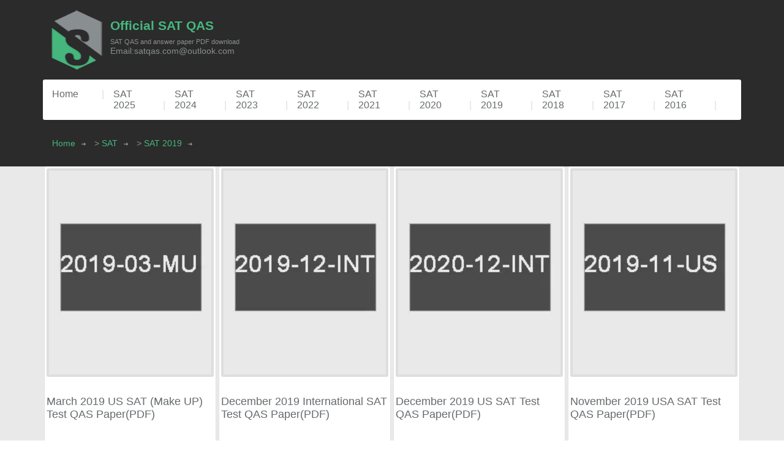

--- FILE ---
content_type: text/html
request_url: http://www.satqas.com/sat/2019/
body_size: 4016
content:
<!DOCTYPE html>
<html lang="en">
	<head>
		<meta charset="UTF-8">
		<meta http-equiv="X-UA-Compatible" content="IE=edge">
		<meta name="viewport" content="width=device-width, initial-scale=1.0,maximum-scale=1">
		
		<title>Dec/Nov/Oct/Aug/Jun/May/Apr/Mar 2020 (US)North America and International SAT QAS Paper</title>
                <meta name="keywords" content="Dec 2019 SAT QAS,Nov 2019 SAT QAS,Oct 2019 SAT QAS,Aug 2020 SAT QAS,Jun 2019 SAT QAS,May 2019 SAT QAS,Apr 2019 SAT QAS,Mar 2020 SAT QAS" />
                <meta name="description" content="Our website has the Official 2019 SAT Question and Answer papers,include March 2019 USA,Make Up and International SAT Test QAS, SAT April 2019 USA,SAT May 2019 USA and International,SAT June 2019 USA,SAT Aug 2019 USA, SAT Oct 2019 International and USA, SAT November 2019 USA,SAT December 2019 International and USA.The highest quality PDF.Help You Score 1550+." />



		<!-- Loading main css file -->
		<link rel="stylesheet" href="/skin/satqas/style.css">
		
                <base target="_blank">
	</head>


	<body>
		
		<div id="site-content">
		<div id="site-content">
			<div class="site-header">
				<div class="container">
					<a href="https://www.satqas.com" id="branding">
						<img src="https://www.satqas.com//images/logo-100.png" alt="SAT QAS and Answer PDF" class="logo" style="width: 100%; height: 100px;">
					</a>
						<div class="logo-text">
							<a href="https://www.satqas.com"><h1 class="site-title">Official SAT QAS</h1></a>
							<small class="site-description">SAT QAS and answer paper PDF download</small>
                                                        <div class="login-button">Email:satqas.com@outlook.com</div>
						</div> <!-- #branding -->

					<!--<div class="right-section pull-right">
                                                <a href="" class="cart"><i class="icon-cart"></i> my cart</a>
						<a class="login-button">Email:satqas.com@outlook.com</a>
					</div>--> <!-- .right-section -->

					<div class="main-navigation">
						<ul class="menu">

							<li class="menu-item"><a href="https://www.satqas.com" title="SAT QAS and Answer PDF">Home</a></li>
						<li class="menu-item"><a href="https://www.satqas.com/sat/2025/">SAT 2025</a></li>
						<li class="menu-item"><a href="https://www.satqas.com/sat/2024/">SAT 2024</a></li>
						<li class="menu-item"><a href="https://www.satqas.com/sat/2023/">SAT 2023</a></li>
						<li class="menu-item"><a href="https://www.satqas.com/sat/2022/">SAT 2022</a></li>
						<li class="menu-item"><a href="https://www.satqas.com/sat/2021/">SAT 2021</a></li>
						<li class="menu-item"><a href="https://www.satqas.com/sat/2020/">SAT 2020</a></li>
							<li class="menu-item"><a href="https://www.satqas.com/sat/2019/">SAT 2019</a></li>
							<li class="menu-item"><a href="https://www.satqas.com/sat/2018/">SAT 2018</a></li>
							<li class="menu-item"><a href="https://www.satqas.com/sat/2017/">SAT 2017</a></li>
							<li class="menu-item"><a href="https://www.satqas.com/sat/2016/">SAT 2016</a></li>
						</ul> <!-- .menu -->



						<div class="mobile-navigation"></div> <!-- .mobile-navigation -->
					</div> <!-- .main-navigation -->

                                      <!--面包屑-->
<div class="breadcrumbs">
      <div class="container">
<a href="https://www.satqas.com/">Home</a>&nbsp;>&nbsp;<a href="https://www.satqas.com/sat/">SAT</a>&nbsp;>&nbsp;<a href="https://www.satqas.com/sat/2019/">SAT 2019</a>
      </div>
     </div>


				</div> <!-- .container -->
			</div> <!-- .site-header -->


			<main class="main-content">
				<div class="container">
					<div class="page">
			
						
						<div class="product-list">

								
                                                                								<div class="product" >
									<div class="inner-product">
										<div class="figure-image">
											<a href="https://www.satqas.com/sat/2019/51.html"><img src="/d/file/p/2022/05-19/44a2b790169c5f4d48a29a9344cc60bd.webp" alt="March 2019 US SAT (Make UP) Test QAS Paper(PDF)"></a>
										</div>
										<h3 class="product-title"><a href="https://www.satqas.com/sat/2019/51.html">March 2019 US SAT (Make UP) Test QAS Paper(PDF)</a></h3>
                                                                                <p>$5.0</p>
										<a href="https://www.satqas.com/paypal.html" class="button">Pay Now</a>
										<a href="https://www.satqas.com/sat/2019/51.html" class="button muted">Read Details</a>
									</div>
								</div> <!-- .product -->



                                                                 
                                                                								<div class="product" >
									<div class="inner-product">
										<div class="figure-image">
											<a href="https://www.satqas.com/sat/2019/50.html"><img src="/d/file/p/2022/05-19/f4489db5e8ee805568c2d6173e325d93.webp" alt="December 2019 International SAT Test QAS Paper(PDF)"></a>
										</div>
										<h3 class="product-title"><a href="https://www.satqas.com/sat/2019/50.html">December 2019 International SAT Test QAS Paper(PDF)</a></h3>
                                                                                <p>$5.0</p>
										<a href="https://www.satqas.com/paypal.html" class="button">Pay Now</a>
										<a href="https://www.satqas.com/sat/2019/50.html" class="button muted">Read Details</a>
									</div>
								</div> <!-- .product -->



                                                                 
                                                                								<div class="product" >
									<div class="inner-product">
										<div class="figure-image">
											<a href="https://www.satqas.com/sat/2019/49.html"><img src="/d/file/p/2022/05-19/b523745ebadf46c6cfdc115e12d20611.webp" alt="December 2019 US SAT Test QAS Paper(PDF)"></a>
										</div>
										<h3 class="product-title"><a href="https://www.satqas.com/sat/2019/49.html">December 2019 US SAT Test QAS Paper(PDF)</a></h3>
                                                                                <p>$5.0</p>
										<a href="https://www.satqas.com/paypal.html" class="button">Pay Now</a>
										<a href="https://www.satqas.com/sat/2019/49.html" class="button muted">Read Details</a>
									</div>
								</div> <!-- .product -->



                                                                 
                                                                								<div class="product" >
									<div class="inner-product">
										<div class="figure-image">
											<a href="https://www.satqas.com/sat/2019/48.html"><img src="/d/file/p/2022/05-19/d4ada2f775d2cd574f8138c1282eb5df.webp" alt="November 2019 USA SAT Test QAS Paper(PDF)"></a>
										</div>
										<h3 class="product-title"><a href="https://www.satqas.com/sat/2019/48.html">November 2019 USA SAT Test QAS Paper(PDF)</a></h3>
                                                                                <p>$5.0</p>
										<a href="https://www.satqas.com/paypal.html" class="button">Pay Now</a>
										<a href="https://www.satqas.com/sat/2019/48.html" class="button muted">Read Details</a>
									</div>
								</div> <!-- .product -->



                                                                 
                                                                								<div class="product" >
									<div class="inner-product">
										<div class="figure-image">
											<a href="https://www.satqas.com/sat/2019/47.html"><img src="/d/file/p/2022/05-19/b86447fcddfc50b94ea6a6ceceadebe7.webp" alt="October 2019 North  America SAT Test QAS Paper(PDF)"></a>
										</div>
										<h3 class="product-title"><a href="https://www.satqas.com/sat/2019/47.html">October 2019 North  America SAT Test QAS Paper(PDF)</a></h3>
                                                                                <p>$5.0</p>
										<a href="https://www.satqas.com/paypal.html" class="button">Pay Now</a>
										<a href="https://www.satqas.com/sat/2019/47.html" class="button muted">Read Details</a>
									</div>
								</div> <!-- .product -->



                                                                 
                                                                								<div class="product" >
									<div class="inner-product">
										<div class="figure-image">
											<a href="https://www.satqas.com/sat/2019/46.html"><img src="/d/file/p/2022/05-19/810a049e178a9f103a88ae403d469279.webp" alt="October 2019 International SAT Test QAS and Answer pdf"></a>
										</div>
										<h3 class="product-title"><a href="https://www.satqas.com/sat/2019/46.html">October 2019 International SAT Test QAS and Answer pdf</a></h3>
                                                                                <p>$5.0</p>
										<a href="https://www.satqas.com/paypal.html" class="button">Pay Now</a>
										<a href="https://www.satqas.com/sat/2019/46.html" class="button muted">Read Details</a>
									</div>
								</div> <!-- .product -->



                                                                 
                                                                								<div class="product" >
									<div class="inner-product">
										<div class="figure-image">
											<a href="https://www.satqas.com/sat/2019/45.html"><img src="/d/file/p/2022/05-19/ed17c411cd20972799c3e78bede45855.webp" alt="August 2019 North America  SAT Test QAS Paper(PDF)"></a>
										</div>
										<h3 class="product-title"><a href="https://www.satqas.com/sat/2019/45.html">August 2019 North America  SAT Test QAS Paper(PDF)</a></h3>
                                                                                <p>$5.0</p>
										<a href="https://www.satqas.com/paypal.html" class="button">Pay Now</a>
										<a href="https://www.satqas.com/sat/2019/45.html" class="button muted">Read Details</a>
									</div>
								</div> <!-- .product -->



                                                                 
                                                                								<div class="product" >
									<div class="inner-product">
										<div class="figure-image">
											<a href="https://www.satqas.com/sat/2019/43.html"><img src="/d/file/p/2022/05-19/61278391989f41643e7b325bd747ea5c.webp" alt="June 2019 North America  SAT Test QAS Paper(PDF)"></a>
										</div>
										<h3 class="product-title"><a href="https://www.satqas.com/sat/2019/43.html">June 2019 North America  SAT Test QAS Paper(PDF)</a></h3>
                                                                                <p>$5.0</p>
										<a href="https://www.satqas.com/paypal.html" class="button">Pay Now</a>
										<a href="https://www.satqas.com/sat/2019/43.html" class="button muted">Read Details</a>
									</div>
								</div> <!-- .product -->



                                                                 
                                                                								<div class="product" >
									<div class="inner-product">
										<div class="figure-image">
											<a href="https://www.satqas.com/sat/2019/42.html"><img src="/d/file/p/2022/05-19/8b1f808aacab76d06c8ac0a3eccc8ac3.webp" alt="May 2019 Asia SAT Test Question and Answer Paper(PDF)"></a>
										</div>
										<h3 class="product-title"><a href="https://www.satqas.com/sat/2019/42.html">May 2019 Asia SAT Test Question and Answer Paper(PDF)</a></h3>
                                                                                <p>$5.0</p>
										<a href="https://www.satqas.com/paypal.html" class="button">Pay Now</a>
										<a href="https://www.satqas.com/sat/2019/42.html" class="button muted">Read Details</a>
									</div>
								</div> <!-- .product -->



                                                                 
                                                                								<div class="product" >
									<div class="inner-product">
										<div class="figure-image">
											<a href="https://www.satqas.com/sat/2019/41.html"><img src="/d/file/p/2022/05-19/4076543cf9cd714b772e53438a9d8fc2.webp" alt="May 2019 US SAT Test Question and Answer Service Paper(PDF)"></a>
										</div>
										<h3 class="product-title"><a href="https://www.satqas.com/sat/2019/41.html">May 2019 US SAT Test Question and Answer Service Paper(PDF)</a></h3>
                                                                                <p>$5.0</p>
										<a href="https://www.satqas.com/paypal.html" class="button">Pay Now</a>
										<a href="https://www.satqas.com/sat/2019/41.html" class="button muted">Read Details</a>
									</div>
								</div> <!-- .product -->



                                                                 
                                                                								<div class="product" >
									<div class="inner-product">
										<div class="figure-image">
											<a href="https://www.satqas.com/sat/2019/40.html"><img src="/d/file/p/2022/05-19/fa1a5ad8c388f1f116210b0aef28caf5.webp" alt="April 2019 School Day SAT Test and Answer Paper(PDF)"></a>
										</div>
										<h3 class="product-title"><a href="https://www.satqas.com/sat/2019/40.html">April 2019 School Day SAT Test and Answer Paper(PDF)</a></h3>
                                                                                <p>$5.0</p>
										<a href="https://www.satqas.com/paypal.html" class="button">Pay Now</a>
										<a href="https://www.satqas.com/sat/2019/40.html" class="button muted">Read Details</a>
									</div>
								</div> <!-- .product -->



                                                                 
                                                                								<div class="product" >
									<div class="inner-product">
										<div class="figure-image">
											<a href="https://www.satqas.com/sat/2019/2.html"><img src="/d/file/p/2022/05-19/f0f98bcd0b1c8fbac60df6342b058a28.webp" alt="March 2019 International SAT QAS paper (PDF)"></a>
										</div>
										<h3 class="product-title"><a href="https://www.satqas.com/sat/2019/2.html">March 2019 International SAT QAS paper (PDF)</a></h3>
                                                                                <p>$5.0</p>
										<a href="https://www.satqas.com/paypal.html" class="button">Pay Now</a>
										<a href="https://www.satqas.com/sat/2019/2.html" class="button muted">Read Details</a>
									</div>
								</div> <!-- .product -->



                                                                 
                                                                								<div class="product" >
									<div class="inner-product">
										<div class="figure-image">
											<a href="https://www.satqas.com/sat/2019/1.html"><img src="/d/file/p/2022/05-19/eb917ebc7b27a6ad4ada4dd42a25d728.webp" alt="SAT March 2019 US Question and Answer paper (PDF)"></a>
										</div>
										<h3 class="product-title"><a href="https://www.satqas.com/sat/2019/1.html">SAT March 2019 US Question and Answer paper (PDF)</a></h3>
                                                                                <p>$5.0</p>
										<a href="https://www.satqas.com/paypal.html" class="button">Pay Now</a>
										<a href="https://www.satqas.com/sat/2019/1.html" class="button muted">Read Details</a>
									</div>
								</div> <!-- .product -->



                                                                 
								
						</div> <!-- .product-list -->


					</div>
				</div> <!-- .container -->
			</main> <!-- .main-content -->

			<div class="site-footer">
				<div class="container">
					<div class="row">



						<div class="col-md-2">
							<div class="widget">
								<h3 class="widget-title">2025 SAT QAS</h3>
								<ul class="no-bullet">
<li><a href="https://www.satqas.com/sat/2025/179.html" target="_blank">December 2025 US digital sat test QAS and Answer (A) pdf</a></li>
<li><a href="https://www.satqas.com/sat/2025/178.html" target="_blank">December 2025 International digital sat test QAS and Answer (B) pdf</a></li>
<li><a href="https://www.satqas.com/sat/2025/177.html" target="_blank">December 2025 International digital sat test QAS and Answer (A) pdf</a></li>
<li><a href="https://www.satqas.com/sat/2025/176.html" target="_blank">November 2025 International digital sat test QAS and Answer (B) pdf</a></li>
<li><a href="https://www.satqas.com/sat/2025/175.html" target="_blank">November 2025 International digital sat test QAS and Answer (A) pdf</a></li>
<li><a href="https://www.satqas.com/sat/2025/174.html" target="_blank">October 2025 US digital sat test QAS and Answer (A) pdf</a></li>
<li><a href="https://www.satqas.com/sat/2025/173.html" target="_blank">October 2025 International digital sat test QAS and Answer (E) pdf</a></li>
<li><a href="https://www.satqas.com/sat/2025/172.html" target="_blank">September 2025 International digital sat test QAS and Answer (D) pdf</a></li>
<li><a href="https://www.satqas.com/sat/2025/171.html" target="_blank">September 2025 US digital sat test QAS and Answer (A) pdf</a></li>
<li><a href="https://www.satqas.com/sat/2025/170.html" target="_blank">September 2025 US digital sat test QAS and Answer (D) pdf</a></li>
<li><a href="https://www.satqas.com/sat/2025/169.html" target="_blank">June 2025 US digital sat test QAS and Answer pdf</a></li>
<li><a href="https://www.satqas.com/sat/2025/168.html" target="_blank">August 2025 US digital sat test QAS and Answer pdf (A)</a></li>
								</ul>
							</div> <!-- .widget -->
						</div> <!-- column -->





						<div class="col-md-2">
							<div class="widget">
								<h3 class="widget-title">2024 SAT QAS</h3>
								<ul class="no-bullet">
<li><a href="https://www.satqas.com/sat/2024/157.html" target="_blank">December 2024 US digital sat test QAS and Answer pdf (B)</a></li>
<li><a href="https://www.satqas.com/sat/2024/156.html" target="_blank">December 2024 US digital sat test QAS and Answer pdf (A)</a></li>
<li><a href="https://www.satqas.com/sat/2024/155.html" target="_blank">December 2024 International digital sat test QAS and Answer pdf (B)</a></li>
<li><a href="https://www.satqas.com/sat/2024/154.html" target="_blank">December 2024 International digital sat test QAS and Answer pdf (A)</a></li>
<li><a href="https://www.satqas.com/sat/2024/153.html" target="_blank">November 2024 International digital sat test QAS and Answer pdf (B)</a></li>
<li><a href="https://www.satqas.com/sat/2024/152.html" target="_blank">November 2024 International digital sat test QAS and Answer pdf (A)</a></li>
<li><a href="https://www.satqas.com/sat/2024/151.html" target="_blank">November 2024 US digital sat test QAS and Answer pdf (A)</a></li>
<li><a href="https://www.satqas.com/sat/2024/150.html" target="_blank">October 2024 US digital sat test QAS paper and Answer pdf (C)</a></li>
<li><a href="https://www.satqas.com/sat/2024/149.html" target="_blank">October 2024 US digital sat test QAS and Answer pdf (B)</a></li>
<li><a href="https://www.satqas.com/sat/2024/148.html" target="_blank">October 2024 US digital sat test QAS and Answer pdf (A)</a></li>
<li><a href="https://www.satqas.com/sat/2024/147.html" target="_blank">October 2024 International digital sat answer pdf (B)</a></li>
								</ul>
							</div> <!-- .widget -->
						</div> <!-- column -->


                                                <div class="col-md-2">
							<div class="widget">
								<h3 class="widget-title">2023 SAT QAS</h3>
								<ul class="no-bullet">
<li><a href="https://www.satqas.com/sat/2023/131.html" target="_blank">December 2023 Digital SAT test QAS and Answer pdf (C)</a></li>
<li><a href="https://www.satqas.com/sat/2023/130.html" target="_blank">December 2023 Digital SAT test QAS and Answer pdf (B)</a></li>
<li><a href="https://www.satqas.com/sat/2023/128.html" target="_blank">December 2023 Digital SAT test QAS and Answer pdf (A)</a></li>
<li><a href="https://www.satqas.com/sat/2023/127.html" target="_blank">June 2023 Digital SAT test QAS and Answer pdf (hard module)</a></li>
<li><a href="https://www.satqas.com/sat/2023/126.html" target="_blank">Official October 2023 Digital SAT test QAS and Answer pdf </a></li>
<li><a href="https://www.satqas.com/sat/2023/125.html" target="_blank">Official November 2023 Digital SAT test QAS and Answer pdf </a></li>
<li><a href="https://www.satqas.com/sat/2023/124.html" target="_blank">Official November 4, 2023 US SAT Test QAS and Answer Key Paper PDF</a></li>
<li><a href="https://www.satqas.com/sat/2023/123.html" target="_blank">October 7, 2023 US SAT Test QAS and Answer Key Paper PDF</a></li>
<li><a href="https://www.satqas.com/sat/2023/122.html" target="_blank">August,26 2023 US SAT Test QAS and Answer Key Paper PDF</a></li>
<li><a href="https://www.satqas.com/sat/2023/119.html" target="_blank">Official June,3 2023 Digital SAT test QAS and Answer（easy module）</a></li>
<li><a href="https://www.satqas.com/sat/2023/117.html" target="_blank">May,6 2023 US SAT Test QAS and Answer Key Paper PDF</a></li>
<li><a href="https://www.satqas.com/sat/2023/116.html" target="_blank">March 2023 US SAT Test QAS and Answer Key Paper PDF</a></li>
<li><a href="https://www.satqas.com/sat/2023/118.html" target="_blank">June,3 2023 US SAT Test QAS and Answer Key Paper PDF</a></li>
								</ul>
							</div> <!-- .widget -->
						</div> <!-- column -->








<div class="col-md-2">
							<div class="widget">
								<h3 class="widget-title">2022 SAT QAS</h3>
								<ul class="no-bullet">
<li><a href="https://www.satqas.com/sat/2022/113.html" target="_blank">December,3 2022 International SAT Test QAS and Answer PDF</a></li>
<li><a href="https://www.satqas.com/sat/2022/112.html" target="_blank">October 2022 US SAT Test QAS and Answer Key PDF</a></li>
<li><a href="https://www.satqas.com/sat/2022/111.html" target="_blank">October,1 2022 International SAT Test QAS and Answer PDF</a></li>
<li><a href="https://www.satqas.com/sat/2022/110.html" target="_blank">August,27 2022 International SAT Test QAS and Answer PDF</a></li>
<li><a href="https://www.satqas.com/sat/2022/109.html" target="_blank">May 2022 US SAT Test QAS and Answer Key paper PDF</a></li>
<li><a href="https://www.satqas.com/sat/2022/106.html" target="_blank">SAT April 13 2022 SchoolDay Test QAS and Answer PDF</a></li>
<li><a href="https://www.satqas.com/blong/108.html" target="_blank">May 2022 International SAT Test QAS and Answer PDF</a></li>
<li><a href="https://www.satqas.com/sat/2022/102.html" target="_blank">March,12 2022 US SAT Test Question and Answer Key PDF</a></li>
<li><a href="https://www.satqas.com/sat/2022/101.html" target="_blank">SAT March,12 2022 International SAT Test and Answer Key PDF</a></li>
								</ul>
							</div> <!-- .widget -->
						</div> <!-- column -->

						<div class="col-md-2">
							<div class="widget">
								<h3 class="widget-title">2021 SAT QAS</h3>
								<ul class="no-bullet">
<li><a href="https://www.satqas.com/blong/99.html" target="_blank">SAT December 2021 US QAS and Answer key pdf</a></li>
<li><a href="https://www.satqas.com/blong/94.html" target="_blank">December 2021 International SAT QAS and Answer key pdf</a></li>
<li><a href="https://www.satqas.com/sat/2021/91.html" target="_blank">August,28 2021 US SAT test QAS and Answer pdf</a></li>
<li><a href="https://www.satqas.com/sat/2021/86.html" target="_blank">October 2,2021 SAT US test QAS and Answer pdf</a></li>
<li><a href="https://www.satqas.com/sat/2021/79.html" target="_blank">October 2021 International SAT QAS and Answer pdf</a></li>
<li><a href="https://www.satqas.com/sat/2016/70.html" target="_blank">SAT August,28 2021 International QAS PDF</a></li>
<li><a href="https://www.satqas.com/sat/2021/69.html" target="_blank">SAT May,8 2021 USA Test QAS and Answer (PDF)</a></li>
<li><a href="https://www.satqas.com/sat/2021/68.html" target="_blank">SAT May 2021 International Test QAS and Answer PDF </a></li>
<li><a href="https://www.satqas.com/sat/2021/67.html" target="_blank">SAT April 13 2021 School Day Test Question and Answer PDF</a></li>
<li><a href="https://www.satqas.com/sat/2021/66.html" target="_blank">SAT March,13 2021 USA Test QAS and Answer PDF</a></li>

								</ul>
							</div> <!-- .widget -->
						</div> <!-- column -->



						<div class="col-md-2">
							<div class="widget">
								<h3 class="widget-title">2020 SAT QAS</h3>
								<ul class="no-bullet">
<li><a href="https://www.satqas.com/sat/2020/62.html" target="_blank">SAT December 5,2020 US Test QAS and Answer Paper PDF</a></li>
<li><a href="https://www.satqas.com/sat/2020/61.html" target="_blank">SAT December 2020 International Test QAS and Answer Paper PDF</a></li>
<li><a href="https://www.satqas.com/sat/2020/60.html" target="_blank">August 2020 US SAT Test QAS and Answer Paper PDF</a></li>
<li><a href="https://www.satqas.com/sat/2020/59.html" target="_blank">November 2020 US SAT Test QAS and Answer Paper PDF</a></li>
<li><a href="https://www.satqas.com/sat/2020/58.html" target="_blank">October 2020 School Day SAT Test QAS and Answer Paper PDF</a></li>
<li><a href="https://www.satqas.com/sat/2020/57.html" target="_blank">October 2020 North America SAT Test QAS and Answer Paper(PDF)</a></li>
<li><a href="https://www.satqas.com/sat/2020/56.html" target="_blank">October 2020 International SAT Test QAS and Answer Paper(PDF)</a></li>
<li><a href="https://www.satqas.com/sat/2020/55.html" target="_blank">September 2020 US SAT Test Questions and Answer Service Paper(PDF)</a></li>
<li><a href="https://www.satqas.com/sat/2020/54.html" target="_blank">September 2020 International SAT QAS and Answer Paper(PDF)​​​​​​​</a></li>
<li><a href="https://www.satqas.com/sat/2020/53.html" target="_blank">August 2020 International SAT Test QAS and Answer Paper(PDF)​​​​​​​</a></li>

								</ul>
							</div> <!-- .widget -->
						</div> <!-- column -->







					</div><!-- .row -->

					<div class="colophon">
						<div class="copy">Copyright satqas 2020.All rights reserved.</div>

					</div> <!-- .colophon -->
				</div> <!-- .container -->
			</div> <!-- .site-footer -->

		</div>






<!-- Global site tag (gtag.js) - Google Analytics -->
<script defer src="https://www.googletagmanager.com/gtag/js?id=G-S755JQQ4R2"></script>
<script>
  window.dataLayer = window.dataLayer || [];
  function gtag(){dataLayer.push(arguments);}
  gtag('js', new Date());

  gtag('config', 'G-S755JQQ4R2');
</script>


<!--53kf-->
<script>(function() {var _53code = document.createElement("script");_53code.src = "https://tb.53kf.com/code/code/5e7740ff4442174744e6074f364b66614/1";var s = document.getElementsByTagName("script")[0]; s.parentNode.insertBefore(_53code, s);})();</script>


		
	</body>

</html>

--- FILE ---
content_type: text/css
request_url: http://www.satqas.com/skin/satqas/style.css
body_size: 9084
content:

article,
aside,
details,
figcaption,
figure,
footer,
header,
hgroup,
nav,
section,
summary {
  display: block;
}

/*audio,
canvas,
video {
  display: inline-block;
}

audio:not([controls]) {
  display: none;
  height: 0;
}
*/
[hidden], template {
  display: none;
}

html {
  background: #fff;
  color: #000;
  -webkit-text-size-adjust: 100%;
  -ms-text-size-adjust: 100%;
}

html,
button,
input,
select,
textarea {
  font-family: sans-serif;
}

body {
  margin: 0;
}

a {
  background: transparent;
}
a:focus {
  outline: thin dotted;
}
a:hover, a:active {
  outline: 0;
}

h1 {
  font-size: 1.5em;
  margin: 0.67em 0;
}

h2 {
  font-size: 1.5em;
  margin: 0.83em 0;
}

h3 {
  font-size: 1.17em;
  margin: 1em 0;
}

h4 {
  font-size: 1em;
  margin: 1.33em 0;
}

h5 {
  font-size: 0.83em;
  margin: 1.67em 0;
}

h6 {
  font-size: 0.75em;
  margin: 2.33em 0;
}

abbr[title] {
  border-bottom: 1px dotted;
}

b,
strong {
  font-weight: bold;
}

dfn {
  font-style: italic;
}

mark {
  background: #ff0;
  color: #000;
}

code,
kbd,
pre,
samp {
  font-family: monospace, serif;
  font-size: 1em;
}

pre {
  white-space: pre;
  white-space: pre-wrap;
  word-wrap: break-word;
}

q {
  quotes: "\201C" "\201D" "\2018" "\2019";
}

q:before,
q:after {
  content: '';
  content: none;
}

small {
  font-size: 80%;
}

sub,
sup {
  font-size: 75%;
  line-height: 0;
  position: relative;
  vertical-align: baseline;
}

sup {
  top: -0.5em;
}

sub {
  bottom: -0.25em;
}

img {
  border: 0;
}

svg:not(:root) {
  overflow: hidden;
}

figure {
  margin: 0;
}

fieldset {
  border: 1px solid #c0c0c0;
  margin: 0 2px;
  padding: 0.35em 0.625em 0.75em;
}

legend {
  border: 0;
  padding: 0;
  white-space: normal;
}

button,
input,
select,
textarea {
  font-family: inherit;
  font-size: 100%;
  margin: 0;
  vertical-align: baseline;
}

button,
input {
  line-height: normal;
}

button,
select {
  text-transform: none;
}

button,
html input[type="button"],
input[type="reset"],
input[type="submit"] {
  -webkit-appearance: button;
  cursor: pointer;
}

button[disabled],
input[disabled] {
  cursor: default;
}

/*
input[type="checkbox"],
input[type="radio"] {
  -moz-box-sizing: border-box;
       box-sizing: border-box;
  padding: 0;
}

input[type="search"] {
  -webkit-appearance: textfield;
  -moz-box-sizing: content-box;
  box-sizing: content-box;
}

input[type="search"]::-webkit-search-cancel-button,
input[type="search"]::-webkit-search-decoration {
  -webkit-appearance: none;
}
*/

button::-moz-focus-inner, input::-moz-focus-inner {
  border: 0;
  padding: 0;
}

textarea {
  overflow: auto;
  vertical-align: top;
}

table {
  border-collapse: collapse;
  border-spacing: 0;
}

*, *:before, *:after {
  -moz-box-sizing: border-box;
       box-sizing: border-box;
}

/*
 * Global Styles
 */
body {
  background-color: #e9e9e9;
  color: #898e90;
  font-family: "Roboto", "Open Sans", sans-serif;
  font-size: 14px;
  font-weight: 300;
  line-height: normal;
}

h1, h2, h3, h4, h5, h6 {
  font-weight: 700;
  margin: 15px 0 5px;
}

hr {
  border: none;
  border-bottom: 1px solid #777;
}

ul, ol {
  margin: 0;
  padding-left: 0;
}

a {
  text-decoration: none;
  color: #45b77d;
}

address {
  font-style: normal;
}

p {
  margin-top: 0;
}

/*
form input, form textarea, form select {
  outline: none;
  border: 1px solid #424242;
  background-color: transparent;
  padding: 10px;
  border-radius: 3px;
}
form select {
  -webkit-appearance: none;
  -moz-appearance: none;
  appearance: none;
}
form textarea {
  resize: vertical;
}
*/


/*
 * Reusable Components Style
 */
.button, form input[type="submit"], form button, form input[type="reset"] {
  border: none;
  background: #45b77d;
  color: white;
  display: inline-block;
  padding: 10px;
  border-radius: 3px;
  -webkit-transition: .3s ease;
          transition: .3s ease;
}
.button.muted, form input.muted[type="submit"], form button.muted, form input.muted[type="reset"] {
  background-color: #e5e5e5;
  color: #898e90;
}
.button.muted:hover, form input.muted[type="submit"]:hover, form button.muted:hover, form input.muted[type="reset"]:hover, .button.muted:focus, form input.muted[type="submit"]:focus, form button.muted:focus, form input.muted[type="reset"]:focus {
  background-color: #cccccc;
}
.button:hover, form input[type="submit"]:hover, form button:hover, form input[type="reset"]:hover, .button:focus, form input[type="submit"]:focus, form button:focus, form input[type="reset"]:focus {
  background-color: #69c697;
}

.no-bullet {
  list-style-type: none;
}
.no-bullet li {
  margin-bottom: 5px;
}


/*
.social-links a {
  display: inline-block;
}
.social-links strong {
  margin-right: 20px;
}
.social-links.square a {
  width: 32px;
  height: 32px;
  border-radius: 3px;
  background: #a5a5a5;
  color: #2b2b2b;
  text-align: center;
  font-size: 18px;
  font-size: 1.2857142857em;
  line-height: 1.8;
}
.social-links.square .facebook, .social-links.square .twitter, .social-links.square .google-plus, .social-links.square .pinterest {
  color: white;
}
.social-links.square .facebook {
  background-color: #305891;
}
.social-links.square .twitter {
  background-color: #2ca8d2;
}
.social-links.square .google-plus {
  background-color: #d95232;
}
.social-links.square .pinterest {
  background-color: #cb2028;
}
*/


.overlay {
  position: fixed;
  top: 0;
  left: 0;
  width: 100%;
  height: 100%;
  background: rgba(0, 0, 0, 0.5);
  z-index: 99999;
  display: none;
}

.popup {
  position: absolute;
  top: 0;
  visibility: hidden;
  opacity: 0;
  z-index: -1;
  width: 60%;
  background: white;
  border-radius: 3px;
  left: 0;
  right: 0;
  margin: 20% auto;
  padding: 30px;
  -webkit-transition: .3s ease;
          transition: .3s ease;
  -webkit-transform: translateY(-100px);
      -ms-transform: translateY(-100px);
          transform: translateY(-100px);
}
@media screen and (max-width: 640px) {
  .popup {
    width: 80%;
  }
}
@media screen and (max-width: 480px) {
  .popup {
    width: 90%;
  }
}


/*
.popup.active {
  visibility: visible;
  opacity: 1;
  z-index: 999999;
  -webkit-transform: translateY(0);
      -ms-transform: translateY(0);
          transform: translateY(0);
}
.popup .close {
  width: 32px;
  height: 32px;
  background-color: #ddd;
  border-radius: 50%;
  position: absolute;
  top: -15px;
  right: -15px;
  color: #898e90;
  font-size: 18px;
  font-size: 1.2857142857em;
  text-align: center;
  line-height: 1.6;
}
.popup .section-title {
  font-size: 30px;
  font-size: 2.1428571429em;
  font-weight: 300;
}
.popup .col-md-6:first-child {
  border-right: 1px solid #e9e9e9;
}
.popup input {
  margin-bottom: 10px;
  border: 2px solid #ddd;
  display: block;
  width: 100%;
}
.popup input[type="submit"] {
  width: auto;
  float: right;
}

*/

.filter-bar, .pagination-bar {
  *zoom: 1;
  background-color: white;
  border-radius: 3px;
  padding: 20px 30px;
  margin: 30px 0;
  box-shadow: 0 1px 1px rgba(0, 0, 0, 0.3);
}
.filter-bar:after, .pagination-bar:after {
  content: " ";
  clear: both;
  display: block;
  overflow: hidden;
  height: 0;
}
.filter-bar .filter, .pagination-bar .filter {
  float: left;
}
.filter-bar .filter select, .pagination-bar .filter select {
  margin: 0 5px;
  padding: 8px 50px 8px 8px;
  display: inline-block;
  border: none;
  -webkit-appearance: none;
  -moz-appearance: none;
  appearance: none;
  background: #e9e9e9 url(images/select.png) right center no-repeat;
}
.filter-bar .pagination, .pagination-bar .pagination {
  float: right;
}
.filter-bar .pagination a, .filter-bar .pagination span, .pagination-bar .pagination a, .pagination-bar .pagination span {
  text-align: center;
  width: 30px;
  height: 30px;
  line-height: 2;
  border-radius: 3px;
  display: inline-block;
  background-color: #e9e9e9;
  color: #898e90;
}
.filter-bar .pagination a.current, .filter-bar .pagination span.current, .pagination-bar .pagination a.current, .pagination-bar .pagination span.current {
  background-color: #45b77d;
  color: white;
}

.feature {
  background: white;
  box-shadow: 0 1px 1px rgba(0, 0, 0, 0.2);
  border-radius: 3px;
  text-align: center;
  padding: 30px;
  margin-bottom: 30px;
}
.feature .feature-icon {
  font-size: 48px;
  font-size: 3.4285714286em;
  color: #45b77d;
  margin-bottom: 20px;
}
.feature .feature-title {
  color: #45b77d;
  font-size: 30px;
  font-size: 2.1428571429em;
  font-weight: 100;
}

/* IMAGE LIGHTBOX SELECTOR */
#imagelightbox {
  cursor: pointer;
  position: fixed;
  z-index: 10000;
  -ms-touch-action: none;
  touch-action: none;
  /* 50 */
  box-shadow: 0 0 3.125em rgba(0, 0, 0, 0.75);
  /* 50 */
}

/* ACTIVITY INDICATION */
#imagelightbox-loading,
#imagelightbox-loading div {
  border-radius: 50%;
}

#imagelightbox-loading {
  width: 2.5em;
  /* 40 */
  height: 2.5em;
  /* 40 */
  background-color: #444;
  background-color: rgba(0, 0, 0, 0.5);
  position: fixed;
  z-index: 10003;
  top: 50%;
  left: 50%;
  padding: 0.625em;
  /* 10 */
  margin: -1.25em 0 0 -1.25em;
  /* 20 */
  /* 40 */
  box-shadow: 0 0 2.5em rgba(0, 0, 0, 0.75);
  /* 40 */
}

#imagelightbox-loading div {
  width: 1.25em;
  /* 20 */
  height: 1.25em;
  /* 20 */
  background-color: #fff;
  -webkit-animation: imagelightbox-loading .5s ease infinite;
  animation: imagelightbox-loading .5s ease infinite;
}

@-webkit-keyframes imagelightbox-loading {
  from {
    opacity: .5;
    -webkit-transform: scale(0.75);
  }
  50% {
    opacity: 1;
    -webkit-transform: scale(1);
  }
  to {
    opacity: .5;
    -webkit-transform: scale(0.75);
  }
}
@keyframes imagelightbox-loading {
  from {
    opacity: .5;
    -webkit-transform: scale(0.75);
            transform: scale(0.75);
  }
  50% {
    opacity: 1;
    -webkit-transform: scale(1);
            transform: scale(1);
  }
  to {
    opacity: .5;
    -webkit-transform: scale(0.75);
            transform: scale(0.75);
  }
}
/* OVERLAY */
#imagelightbox-overlay {
  background-color: #fff;
  background-color: rgba(255, 255, 255, 0.9);
  position: fixed;
  z-index: 9998;
  top: 0;
  right: 0;
  bottom: 0;
  left: 0;
}

/* "CLOSE" BUTTON */
#imagelightbox-close {
  width: 2.5em;
  /* 40 */
  height: 2.5em;
  /* 40 */
  text-align: left;
  border: none;
  background-color: #666;
  border-radius: 50%;
  position: fixed;
  z-index: 10002;
  top: 2.5em;
  /* 40 */
  right: 2.5em;
  /* 40 */
  -webkit-transition: color .3s ease;
  transition: color .3s ease;
}

#imagelightbox-close:hover,
#imagelightbox-close:focus {
  background-color: #111;
}

#imagelightbox-close:before,
#imagelightbox-close:after {
  width: 2px;
  background-color: #fff;
  content: '';
  position: absolute;
  top: 20%;
  bottom: 20%;
  left: 50%;
  margin-left: -1px;
}

#imagelightbox-close:before {
  -webkit-transform: rotate(45deg);
  -ms-transform: rotate(45deg);
  transform: rotate(45deg);
}

#imagelightbox-close:after {
  -webkit-transform: rotate(-45deg);
  -ms-transform: rotate(-45deg);
  transform: rotate(-45deg);
}

/* CAPTION */
#imagelightbox-caption {
  text-align: center;
  color: #fff;
  background-color: #666;
  position: fixed;
  z-index: 10001;
  left: 0;
  right: 0;
  bottom: 0;
  padding: 0.625em;
  /* 10 */
}

/* NAVIGATION */
#imagelightbox-nav {
  background-color: #444;
  background-color: rgba(0, 0, 0, 0.5);
  border-radius: 20px;
  position: fixed;
  z-index: 10001;
  left: 50%;
  bottom: 3.75em;
  /* 60 */
  padding: 0.313em;
  /* 5 */
  -webkit-transform: translateX(-50%);
  -ms-transform: translateX(-50%);
  transform: translateX(-50%);
}

#imagelightbox-nav button {
  width: 1em;
  /* 20 */
  height: 1em;
  /* 20 */
  background-color: transparent;
  border: 1px solid #fff;
  border-radius: 50%;
  display: inline-block;
  margin: 0 0.313em;
  /* 5 */
}

#imagelightbox-nav button.active {
  background-color: #fff;
}

/* ARROWS */
.imagelightbox-arrow {
  width: 3.75em;
  /* 60 */
  height: 7.5em;
  /* 120 */
  background-color: #444;
  background-color: rgba(0, 0, 0, 0.5);
  vertical-align: middle;
  display: none;
  position: fixed;
  z-index: 10001;
  top: 50%;
  margin-top: -3.75em;
  /* 60 */
  border: none;
}

.imagelightbox-arrow:hover,
.imagelightbox-arrow:focus {
  background-color: #666;
  background-color: rgba(0, 0, 0, 0.75);
}

.imagelightbox-arrow:active {
  background-color: #111;
}

.imagelightbox-arrow-left {
  left: 2.5em;
  /* 40 */
}

.imagelightbox-arrow-right {
  right: 2.5em;
  /* 40 */
}

.imagelightbox-arrow:before {
  width: 0;
  height: 0;
  border: 1em solid transparent;
  content: '';
  display: inline-block;
  margin-bottom: -0.125em;
  /* 2 */
}

.imagelightbox-arrow-left:before {
  border-left: none;
  border-right-color: #fff;
  margin-left: -0.313em;
  /* 5 */
}

.imagelightbox-arrow-right:before {
  border-right: none;
  border-left-color: #fff;
  margin-right: -0.313em;
  /* 5 */
}

#imagelightbox-loading,
#imagelightbox-overlay,
#imagelightbox-close,
#imagelightbox-caption,
#imagelightbox-nav,
.imagelightbox-arrow {
  -webkit-animation: fade-in .25s linear;
  animation: fade-in .25s linear;
}

@-webkit-keyframes fade-in {
  from {
    opacity: 0;
  }
  to {
    opacity: 1;
  }
}
@keyframes fade-in {
  from {
    opacity: 0;
  }
  to {
    opacity: 1;
  }
}
@media only screen and (max-width: 41.25em) {
  #container {
    width: 100%;
  }

  #imagelightbox-close {
    top: 1.25em;
    /* 20 */
    right: 1.25em;
    /* 20 */
  }

  #imagelightbox-nav {
    bottom: 1.25em;
    /* 20 */
  }

  .imagelightbox-arrow {
    width: 2.5em;
    /* 40 */
    height: 3.75em;
    /* 60 */
    margin-top: -2.75em;
    /* 30 */
  }

  .imagelightbox-arrow-left {
    left: 1.25em;
    /* 20 */
  }

  .imagelightbox-arrow-right {
    right: 1.25em;
    /* 20 */
  }
}
@media only screen and (max-width: 20em) {
  .imagelightbox-arrow-left {
    left: 0;
  }

  .imagelightbox-arrow-right {
    right: 0;
  }
}
.container {
  margin-right: auto;
  margin-left: auto;
  padding-left: 15px;
  padding-right: 15px;
  *zoom: 1;
}
.container:after {
  content: " ";
  clear: both;
  display: block;
  overflow: hidden;
  height: 0;
}
@media (min-width: 768px) {
  .container {
    width: 750px;
  }
}
@media (min-width: 992px) {
  .container {
    width: 970px;
  }
}
@media (min-width: 1200px) {
  .container {
    width: 1170px;
  }
}

.container-fluid {
  margin-right: auto;
  margin-left: auto;
  padding-left: 15px;
  padding-right: 15px;
  *zoom: 1;
}
.container-fluid:after {
  content: " ";
  clear: both;
  display: block;
  overflow: hidden;
  height: 0;
}

.row {
  margin-left: -15px;
  margin-right: -15px;
  *zoom: 1;
}
.row:after {
  content: " ";
  clear: both;
  display: block;
  overflow: hidden;
  height: 0;
}

.col-xs-1, .col-sm-1, .col-md-1, .col-lg-1, .col-xs-2, .col-sm-2, .col-md-2, .col-lg-2, .col-xs-3, .col-sm-3, .col-md-3, .col-lg-3, .col-xs-4, .col-sm-4, .col-md-4, .col-lg-4, .col-xs-5, .col-sm-5, .col-md-5, .col-lg-5, .col-xs-6, .col-sm-6, .col-md-6, .col-lg-6, .col-xs-7, .col-sm-7, .col-md-7, .col-lg-7, .col-xs-8, .col-sm-8, .col-md-8, .col-lg-8, .col-xs-9, .col-sm-9, .col-md-9, .col-lg-9, .col-xs-10, .col-sm-10, .col-md-10, .col-lg-10, .col-xs-11, .col-sm-11, .col-md-11, .col-lg-11, .col-xs-12, .col-sm-12, .col-md-12, .col-lg-12 {
  position: relative;
  min-height: 1px;
  padding-left: 15px;
  padding-right: 15px;
}

.col-xs-1, .col-xs-2, .col-xs-3, .col-xs-4, .col-xs-5, .col-xs-6, .col-xs-7, .col-xs-8, .col-xs-9, .col-xs-10, .col-xs-11, .col-xs-12 {
  float: left;
}

.col-xs-1 {
  width: 8.3333333333%;
}

.col-xs-2 {
  width: 16.6666666667%;
}

.col-xs-3 {
  width: 25%;
}

.col-xs-4 {
  width: 33.3333333333%;
}

.col-xs-5 {
  width: 41.6666666667%;
}

.col-xs-6 {
  width: 50%;
}

.col-xs-7 {
  width: 58.3333333333%;
}

.col-xs-8 {
  width: 66.6666666667%;
}

.col-xs-9 {
  width: 75%;
}

.col-xs-10 {
  width: 83.3333333333%;
}

.col-xs-11 {
  width: 91.6666666667%;
}

.col-xs-12 {
  width: 100%;
}

.col-xs-pull-0 {
  right: auto;
}

.col-xs-pull-1 {
  right: 8.3333333333%;
}

.col-xs-pull-2 {
  right: 16.6666666667%;
}

.col-xs-pull-3 {
  right: 25%;
}

.col-xs-pull-4 {
  right: 33.3333333333%;
}

.col-xs-pull-5 {
  right: 41.6666666667%;
}

.col-xs-pull-6 {
  right: 50%;
}

.col-xs-pull-7 {
  right: 58.3333333333%;
}

.col-xs-pull-8 {
  right: 66.6666666667%;
}

.col-xs-pull-9 {
  right: 75%;
}

.col-xs-pull-10 {
  right: 83.3333333333%;
}

.col-xs-pull-11 {
  right: 91.6666666667%;
}

.col-xs-pull-12 {
  right: 100%;
}

.col-xs-push-0 {
  left: auto;
}

.col-xs-push-1 {
  left: 8.3333333333%;
}

.col-xs-push-2 {
  left: 16.6666666667%;
}

.col-xs-push-3 {
  left: 25%;
}

.col-xs-push-4 {
  left: 33.3333333333%;
}

.col-xs-push-5 {
  left: 41.6666666667%;
}

.col-xs-push-6 {
  left: 50%;
}

.col-xs-push-7 {
  left: 58.3333333333%;
}

.col-xs-push-8 {
  left: 66.6666666667%;
}

.col-xs-push-9 {
  left: 75%;
}

.col-xs-push-10 {
  left: 83.3333333333%;
}

.col-xs-push-11 {
  left: 91.6666666667%;
}

.col-xs-push-12 {
  left: 100%;
}

.col-xs-offset-0 {
  margin-left: 0%;
}

.col-xs-offset-1 {
  margin-left: 8.3333333333%;
}

.col-xs-offset-2 {
  margin-left: 16.6666666667%;
}

.col-xs-offset-3 {
  margin-left: 25%;
}

.col-xs-offset-4 {
  margin-left: 33.3333333333%;
}

.col-xs-offset-5 {
  margin-left: 41.6666666667%;
}

.col-xs-offset-6 {
  margin-left: 50%;
}

.col-xs-offset-7 {
  margin-left: 58.3333333333%;
}

.col-xs-offset-8 {
  margin-left: 66.6666666667%;
}

.col-xs-offset-9 {
  margin-left: 75%;
}

.col-xs-offset-10 {
  margin-left: 83.3333333333%;
}

.col-xs-offset-11 {
  margin-left: 91.6666666667%;
}

.col-xs-offset-12 {
  margin-left: 100%;
}

@media (min-width: 768px) {
  .col-sm-1, .col-sm-2, .col-sm-3, .col-sm-4, .col-sm-5, .col-sm-6, .col-sm-7, .col-sm-8, .col-sm-9, .col-sm-10, .col-sm-11, .col-sm-12 {
    float: left;
  }

  .col-sm-1 {
    width: 8.3333333333%;
  }

  .col-sm-2 {
    width: 16.6666666667%;
  }

  .col-sm-3 {
    width: 25%;
  }

  .col-sm-4 {
    width: 33.3333333333%;
  }

  .col-sm-5 {
    width: 41.6666666667%;
  }

  .col-sm-6 {
    width: 50%;
  }

  .col-sm-7 {
    width: 58.3333333333%;
  }

  .col-sm-8 {
    width: 66.6666666667%;
  }

  .col-sm-9 {
    width: 75%;
  }

  .col-sm-10 {
    width: 83.3333333333%;
  }

  .col-sm-11 {
    width: 91.6666666667%;
  }

  .col-sm-12 {
    width: 100%;
  }

  .col-sm-pull-0 {
    right: auto;
  }

  .col-sm-pull-1 {
    right: 8.3333333333%;
  }

  .col-sm-pull-2 {
    right: 16.6666666667%;
  }

  .col-sm-pull-3 {
    right: 25%;
  }

  .col-sm-pull-4 {
    right: 33.3333333333%;
  }

  .col-sm-pull-5 {
    right: 41.6666666667%;
  }

  .col-sm-pull-6 {
    right: 50%;
  }

  .col-sm-pull-7 {
    right: 58.3333333333%;
  }

  .col-sm-pull-8 {
    right: 66.6666666667%;
  }

  .col-sm-pull-9 {
    right: 75%;
  }

  .col-sm-pull-10 {
    right: 83.3333333333%;
  }

  .col-sm-pull-11 {
    right: 91.6666666667%;
  }

  .col-sm-pull-12 {
    right: 100%;
  }

  .col-sm-push-0 {
    left: auto;
  }

  .col-sm-push-1 {
    left: 8.3333333333%;
  }

  .col-sm-push-2 {
    left: 16.6666666667%;
  }

  .col-sm-push-3 {
    left: 25%;
  }

  .col-sm-push-4 {
    left: 33.3333333333%;
  }

  .col-sm-push-5 {
    left: 41.6666666667%;
  }

  .col-sm-push-6 {
    left: 50%;
  }

  .col-sm-push-7 {
    left: 58.3333333333%;
  }

  .col-sm-push-8 {
    left: 66.6666666667%;
  }

  .col-sm-push-9 {
    left: 75%;
  }

  .col-sm-push-10 {
    left: 83.3333333333%;
  }

  .col-sm-push-11 {
    left: 91.6666666667%;
  }

  .col-sm-push-12 {
    left: 100%;
  }

  .col-sm-offset-0 {
    margin-left: 0%;
  }

  .col-sm-offset-1 {
    margin-left: 8.3333333333%;
  }

  .col-sm-offset-2 {
    margin-left: 16.6666666667%;
  }

  .col-sm-offset-3 {
    margin-left: 25%;
  }

  .col-sm-offset-4 {
    margin-left: 33.3333333333%;
  }

  .col-sm-offset-5 {
    margin-left: 41.6666666667%;
  }

  .col-sm-offset-6 {
    margin-left: 50%;
  }

  .col-sm-offset-7 {
    margin-left: 58.3333333333%;
  }

  .col-sm-offset-8 {
    margin-left: 66.6666666667%;
  }

  .col-sm-offset-9 {
    margin-left: 75%;
  }

  .col-sm-offset-10 {
    margin-left: 83.3333333333%;
  }

  .col-sm-offset-11 {
    margin-left: 91.6666666667%;
  }

  .col-sm-offset-12 {
    margin-left: 100%;
  }
}
@media (min-width: 992px) {
  .col-md-1, .col-md-2, .col-md-3, .col-md-4, .col-md-5, .col-md-6, .col-md-7, .col-md-8, .col-md-9, .col-md-10, .col-md-11, .col-md-12 {
    float: left;
  }

  .col-md-1 {
    width: 8.3333333333%;
  }

  .col-md-2 {
    width: 16.6666666667%;
  }

  .col-md-3 {
    width: 25%;
  }

  .col-md-4 {
    width: 33.3333333333%;
  }

  .col-md-5 {
    width: 41.6666666667%;
  }

  .col-md-6 {
    width: 50%;
  }

  .col-md-7 {
    width: 58.3333333333%;
  }

  .col-md-8 {
    width: 66.6666666667%;
  }

  .col-md-9 {
    width: 75%;
  }

  .col-md-10 {
    width: 83.3333333333%;
  }

  .col-md-11 {
    width: 91.6666666667%;
  }

  .col-md-12 {
    width: 100%;
  }

  .col-md-pull-0 {
    right: auto;
  }

  .col-md-pull-1 {
    right: 8.3333333333%;
  }

  .col-md-pull-2 {
    right: 16.6666666667%;
  }

  .col-md-pull-3 {
    right: 25%;
  }

  .col-md-pull-4 {
    right: 33.3333333333%;
  }

  .col-md-pull-5 {
    right: 41.6666666667%;
  }

  .col-md-pull-6 {
    right: 50%;
  }

  .col-md-pull-7 {
    right: 58.3333333333%;
  }

  .col-md-pull-8 {
    right: 66.6666666667%;
  }

  .col-md-pull-9 {
    right: 75%;
  }

  .col-md-pull-10 {
    right: 83.3333333333%;
  }

  .col-md-pull-11 {
    right: 91.6666666667%;
  }

  .col-md-pull-12 {
    right: 100%;
  }

  .col-md-push-0 {
    left: auto;
  }

  .col-md-push-1 {
    left: 8.3333333333%;
  }

  .col-md-push-2 {
    left: 16.6666666667%;
  }

  .col-md-push-3 {
    left: 25%;
  }

  .col-md-push-4 {
    left: 33.3333333333%;
  }

  .col-md-push-5 {
    left: 41.6666666667%;
  }

  .col-md-push-6 {
    left: 50%;
  }

  .col-md-push-7 {
    left: 58.3333333333%;
  }

  .col-md-push-8 {
    left: 66.6666666667%;
  }

  .col-md-push-9 {
    left: 75%;
  }

  .col-md-push-10 {
    left: 83.3333333333%;
  }

  .col-md-push-11 {
    left: 91.6666666667%;
  }

  .col-md-push-12 {
    left: 100%;
  }

  .col-md-offset-0 {
    margin-left: 0%;
  }

  .col-md-offset-1 {
    margin-left: 8.3333333333%;
  }

  .col-md-offset-2 {
    margin-left: 16.6666666667%;
  }

  .col-md-offset-3 {
    margin-left: 25%;
  }

  .col-md-offset-4 {
    margin-left: 33.3333333333%;
  }

  .col-md-offset-5 {
    margin-left: 41.6666666667%;
  }

  .col-md-offset-6 {
    margin-left: 50%;
  }

  .col-md-offset-7 {
    margin-left: 58.3333333333%;
  }

  .col-md-offset-8 {
    margin-left: 66.6666666667%;
  }

  .col-md-offset-9 {
    margin-left: 75%;
  }

  .col-md-offset-10 {
    margin-left: 83.3333333333%;
  }

  .col-md-offset-11 {
    margin-left: 91.6666666667%;
  }

  .col-md-offset-12 {
    margin-left: 100%;
  }
}
@media (min-width: 1200px) {
  .col-lg-1, .col-lg-2, .col-lg-3, .col-lg-4, .col-lg-5, .col-lg-6, .col-lg-7, .col-lg-8, .col-lg-9, .col-lg-10, .col-lg-11, .col-lg-12 {
    float: left;
  }

  .col-lg-1 {
    width: 8.3333333333%;
  }

  .col-lg-2 {
    width: 16.6666666667%;
  }

  .col-lg-3 {
    width: 25%;
  }

  .col-lg-4 {
    width: 33.3333333333%;
  }

  .col-lg-5 {
    width: 41.6666666667%;
  }

  .col-lg-6 {
    width: 50%;
  }

  .col-lg-7 {
    width: 58.3333333333%;
  }

  .col-lg-8 {
    width: 66.6666666667%;
  }

  .col-lg-9 {
    width: 75%;
  }

  .col-lg-10 {
    width: 83.3333333333%;
  }

  .col-lg-11 {
    width: 91.6666666667%;
  }

  .col-lg-12 {
    width: 100%;
  }

  .col-lg-pull-0 {
    right: auto;
  }

  .col-lg-pull-1 {
    right: 8.3333333333%;
  }

  .col-lg-pull-2 {
    right: 16.6666666667%;
  }

  .col-lg-pull-3 {
    right: 25%;
  }

  .col-lg-pull-4 {
    right: 33.3333333333%;
  }

  .col-lg-pull-5 {
    right: 41.6666666667%;
  }

  .col-lg-pull-6 {
    right: 50%;
  }

  .col-lg-pull-7 {
    right: 58.3333333333%;
  }

  .col-lg-pull-8 {
    right: 66.6666666667%;
  }

  .col-lg-pull-9 {
    right: 75%;
  }

  .col-lg-pull-10 {
    right: 83.3333333333%;
  }

  .col-lg-pull-11 {
    right: 91.6666666667%;
  }

  .col-lg-pull-12 {
    right: 100%;
  }

  .col-lg-push-0 {
    left: auto;
  }

  .col-lg-push-1 {
    left: 8.3333333333%;
  }

  .col-lg-push-2 {
    left: 16.6666666667%;
  }

  .col-lg-push-3 {
    left: 25%;
  }

  .col-lg-push-4 {
    left: 33.3333333333%;
  }

  .col-lg-push-5 {
    left: 41.6666666667%;
  }

  .col-lg-push-6 {
    left: 50%;
  }

  .col-lg-push-7 {
    left: 58.3333333333%;
  }

  .col-lg-push-8 {
    left: 66.6666666667%;
  }

  .col-lg-push-9 {
    left: 75%;
  }

  .col-lg-push-10 {
    left: 83.3333333333%;
  }

  .col-lg-push-11 {
    left: 91.6666666667%;
  }

  .col-lg-push-12 {
    left: 100%;
  }

  .col-lg-offset-0 {
    margin-left: 0%;
  }

  .col-lg-offset-1 {
    margin-left: 8.3333333333%;
  }

  .col-lg-offset-2 {
    margin-left: 16.6666666667%;
  }

  .col-lg-offset-3 {
    margin-left: 25%;
  }

  .col-lg-offset-4 {
    margin-left: 33.3333333333%;
  }

  .col-lg-offset-5 {
    margin-left: 41.6666666667%;
  }

  .col-lg-offset-6 {
    margin-left: 50%;
  }

  .col-lg-offset-7 {
    margin-left: 58.3333333333%;
  }

  .col-lg-offset-8 {
    margin-left: 66.6666666667%;
  }

  .col-lg-offset-9 {
    margin-left: 75%;
  }

  .col-lg-offset-10 {
    margin-left: 83.3333333333%;
  }

  .col-lg-offset-11 {
    margin-left: 91.6666666667%;
  }

  .col-lg-offset-12 {
    margin-left: 100%;
  }
}
@-ms-viewport {
  width: device-width;
}
.visible-xs, .visible-sm, .visible-md, .visible-lg {
  display: none !important;
}

.visible-xs-block,
.visible-xs-inline,
.visible-xs-inline-block,
.visible-sm-block,
.visible-sm-inline,
.visible-sm-inline-block,
.visible-md-block,
.visible-md-inline,
.visible-md-inline-block,
.visible-lg-block,
.visible-lg-inline,
.visible-lg-inline-block {
  display: none !important;
}

@media (max-width: 767px) {
  .visible-xs {
    display: block !important;
  }

  table.visible-xs {
    display: table;
  }

  tr.visible-xs {
    display: table-row !important;
  }

  th.visible-xs,
  td.visible-xs {
    display: table-cell !important;
  }
}
@media (max-width: 767px) {
  .visible-xs-block {
    display: block !important;
  }
}

@media (max-width: 767px) {
  .visible-xs-inline {
    display: inline !important;
  }
}

@media (max-width: 767px) {
  .visible-xs-inline-block {
    display: inline-block !important;
  }
}

@media (min-width: 768px) and (max-width: 991px) {
  .visible-sm {
    display: block !important;
  }

  table.visible-sm {
    display: table;
  }

  tr.visible-sm {
    display: table-row !important;
  }

  th.visible-sm,
  td.visible-sm {
    display: table-cell !important;
  }
}
@media (min-width: 768px) and (max-width: 991px) {
  .visible-sm-block {
    display: block !important;
  }
}

@media (min-width: 768px) and (max-width: 991px) {
  .visible-sm-inline {
    display: inline !important;
  }
}

@media (min-width: 768px) and (max-width: 991px) {
  .visible-sm-inline-block {
    display: inline-block !important;
  }
}

@media (min-width: 992px) and (max-width: 1199px) {
  .visible-md {
    display: block !important;
  }

  table.visible-md {
    display: table;
  }

  tr.visible-md {
    display: table-row !important;
  }

  th.visible-md,
  td.visible-md {
    display: table-cell !important;
  }
}
@media (min-width: 992px) and (max-width: 1199px) {
  .visible-md-block {
    display: block !important;
  }
}

@media (min-width: 992px) and (max-width: 1199px) {
  .visible-md-inline {
    display: inline !important;
  }
}

@media (min-width: 992px) and (max-width: 1199px) {
  .visible-md-inline-block {
    display: inline-block !important;
  }
}

@media (min-width: 1200px) {
  .visible-lg {
    display: block !important;
  }

  table.visible-lg {
    display: table;
  }

  tr.visible-lg {
    display: table-row !important;
  }

  th.visible-lg,
  td.visible-lg {
    display: table-cell !important;
  }
}
@media (min-width: 1200px) {
  .visible-lg-block {
    display: block !important;
  }
}

@media (min-width: 1200px) {
  .visible-lg-inline {
    display: inline !important;
  }
}

@media (min-width: 1200px) {
  .visible-lg-inline-block {
    display: inline-block !important;
  }
}

@media (max-width: 767px) {
  .hidden-xs {
    display: none !important;
  }
}
@media (min-width: 768px) and (max-width: 991px) {
  .hidden-sm {
    display: none !important;
  }
}
@media (min-width: 992px) and (max-width: 1199px) {
  .hidden-md {
    display: none !important;
  }
}
@media (min-width: 1200px) {
  .hidden-lg {
    display: none !important;
  }
}
.visible-print {
  display: none !important;
}

@media print {
  .visible-print {
    display: block !important;
  }

  table.visible-print {
    display: table;
  }

  tr.visible-print {
    display: table-row !important;
  }

  th.visible-print,
  td.visible-print {
    display: table-cell !important;
  }
}
.visible-print-block {
  display: none !important;
}
@media print {
  .visible-print-block {
    display: block !important;
  }
}

.visible-print-inline {
  display: none !important;
}
@media print {
  .visible-print-inline {
    display: inline !important;
  }
}

.visible-print-inline-block {
  display: none !important;
}
@media print {
  .visible-print-inline-block {
    display: inline-block !important;
  }
}

@media print {
  .hidden-print {
    display: none !important;
  }
}
/*
 * Header Styles
 */
.site-header {
  background-color: #2b2b2b;
  position: relative;
}
.site-header > .container {
  *zoom: 1;
  position: relative;
  padding: 15px 15px 0;
}
.site-header > .container:after {
  content: " ";
  clear: both;
  display: block;
  overflow: hidden;
  height: 0;
}
.site-header .cart {
  border-right: 1px solid rgba(255, 255, 255, 0.1);
  padding-right: 20px;
  -webkit-transition: .3s ease;
          transition: .3s ease;
}
.site-header .cart .icon-cart {
  color: #45b77d;
  font-size: 18px;
  font-size: 1.2857142857em;
  margin-right: 5px;
  vertical-align: baseline;
}
.site-header .cart:hover {
  color: #45b77d;
}
@media screen and (max-width: 480px) {
  .site-header .cart {
    border-right: none;
    padding-right: 0;
	padding-top: 10px;
  }
}

#branding {
  float: left;
  margin-bottom: 15px;
}
#branding .logo, #branding .logo-text {
  display: inline-block;
  vertical-align: middle;
}
#branding .logo {
  margin-right: 10px;
}
#branding .site-title {
  font-size: 16px;
  font-size: 1.1428571429em;
  color: white;
  margin-bottom: 0;
}
#branding .site-title a {
  color: white;
}
#branding .site-description {
  font-size: 10px;
  font-size: 0.7142857143em;
}

.main-navigation {
  *zoom: 1;
  margin-top: 30px;
  position: relative;
  z-index: 999;
  clear: both;
  width: 100%;
  background-color: white;
  border-radius: 3px;
}
.main-navigation:after {
  content: " ";
  clear: both;
  display: block;
  overflow: hidden;
  height: 0;
}
.main-navigation .toggle-menu {
  float: left;
  border: none;
  padding: 30px 20px;
  background: transparent;
  outline: none;
}
@media screen and (max-width: 990px) {
  .main-navigation .toggle-menu {
    display: block;
  }
}
@media screen and (min-width: 991px) {
  .main-navigation .toggle-menu {
    display: none;
  }
}
.main-navigation > .menu {
  list-style: none;
  float: left;
  *zoom: 1;
}
.main-navigation > .menu:after {
  content: " ";
  clear: both;
  display: block;
  overflow: hidden;
  height: 0;
}
@media screen and (min-width: 991px) {
  .main-navigation > .menu {
    display: block;
  }
}
@media screen and (max-width: 991px) {
  .main-navigation > .menu {
    /*display: none;*/
  }
}
.main-navigation > .menu li {
  float: left;
  width: 100px;
}
.main-navigation > .menu li a {
  display: block;
  padding: 15px 15px;
  font-size: 16px;
  font-size: 1.1428571429em;
  color: #666a6c;
  position: relative;
  -webkit-transition: .3s ease;
          transition: .3s ease;
}
.main-navigation > .menu li a:after {
  content: "|";
  position: absolute;
  right: 0;
  color: #ddd;
  font-weight: 300;
}
.main-navigation > .menu li.home {
  padding-left: 30px;
  padding-right: 30px;
  position: relative;
}
.main-navigation > .menu li.home a {
  padding: 30px 0;
  position: static;
}
.main-navigation > .menu li.home a:after {
  position: absolute;
  right: 0;
}
.main-navigation > .menu li.current-menu-item a, .main-navigation > .menu li:hover a {
  color: #45b77d;
  border-bottom: 2px solid #45b77d;
}

.mobile-navigation {
  position: absolute;
  top: 100%;
  background: white;
  width: 100%;
  left: 0;
  padding: 10px 0;
  border-bottom-left-radius: 3px;
  border-bottom-right-radius: 3px;
  display: none;
}
@media screen and (min-width: 991px) {
  .mobile-navigation {
    display: none !important;
  }
}
.mobile-navigation .menu {
  list-style: none;
}
.mobile-navigation .menu a {
  padding: 10px 20px;
  display: block;
}


/*
.search-form {
  float: right;
  position: absolute;
  right: 0;
  top: 0;
  bottom: 0;
  width: 300px;
}
@media screen and (max-width: 480px) {
  .search-form {
    width: 200px;
  }
}
.search-form label {
  position: absolute;
  left: 0;
  color: #898e90;
  z-index: 1;
  top: 35px;
  left: 20px;
}
.search-form input {
  position: absolute;
  right: 0;
  top: 0;
  width: 100%;
  bottom: 0;
  outline: none;
  padding-left: 50px;
  background: #eeeeee;
  border: none;
  border-top-right-radius: 3px;
  border-bottom-right-radius: 3px;
  box-shadow: inset 1px 0 2px rgba(0, 0, 0, 0.2);
  -webkit-transition: .3s ease;
          transition: .3s ease;
}
.search-form input:hover, .search-form input:focus {
  background-color: white;
}


*/



.right-section {
  color: white;
}
.right-section a {
  color: white;
  margin-left: 20px;
  -webkit-transition: .3s ease;
          transition: .3s ease;
}
@media screen and (max-width: 640px) {
  .right-section a {
    display: block;
    text-align: right;
    margin-bottom: 5px;
  }
}
.right-section a small {
  color: #e9e9e9;
  font-style: italic;
}
.right-section a:hover {
  color: #45b77d;
}

.breadcrumbs {
  padding: 30px 0;
}
.breadcrumbs a:after {
  content: " ";
  width: 7px;
  height: 5px;
  background: url(images/arrow.png) no-repeat;
  display: inline-block;
  margin-left: 10px;
  margin-right: 10px;
  vertical-align: middle;
}

.home-slider {
  position: relative;
  /*margin-top: -40px;*/
  background: #2b2b2b;
  background-image: url(/skin/satqas/images/banner.jpg);
}
.home-slider .slides {
  *zoom: 1;
}
.home-slider .slides:after {
  content: " ";
  clear: both;
  display: block;
  overflow: hidden;
  height: 0;
}
.home-slider .slides li {
  min-height: 575px;
  padding-top: 30px;
  padding-bottom: 50px;
  background-size: cover;
  background-position: center center;
}
.home-slider .flex-control-nav {
  position: absolute;
  left: 0;
  right: 0;
  bottom: 30px;
  margin: auto;
  text-align: center;
  z-index: 9;
}
.home-slider .flex-control-nav li {
  display: inline-block;
  margin: 0 3px;
}
.home-slider .flex-control-nav li a {
  width: 10px;
  height: 10px;
  display: block;
  border-radius: 50%;
  background-color: white;
  cursor: pointer;
  overflow: hidden;
  text-indent: -9999px;
}
.home-slider .flex-control-nav li a.flex-active {
  background-color: #45b77d;
}
.home-slider .slide-content {
  float: left;
  width: 40%;
}
@media screen and (max-width: 768px) {
  .home-slider .slide-content {
    width: 50%;
    padding-right: 20px;
  }
}
@media screen and (max-width: 480px) {
  .home-slider .slide-content {
    width: 100%;
    margin-bottom: 30px;
  }
}
.home-slider .slide-title {
  font-size: 65px;
  font-size: 4em;
  font-weight: 300;
  color: white;
  margin-bottom: 10px;
}
.home-slider .slide-subtitle {
  font-size: 24px;
  font-size: 1.7142857143em;
  color: #45b77d;
  margin-bottom: 30px;
  display: block;
}
.home-slider p {
  margin-bottom: 30px;
}
.home-slider .slide-image {
  float: right;
  border: 5px solid white;
  border-radius: 5px;
  max-width: 100%;
  height: auto;
}
@media screen and (max-width: 768px) {
  .home-slider .slide-image {
    width: 50%;
  }
}
@media screen and (max-width: 480px) {
  .home-slider .slide-image {
    width: 100%;
  }
}

.product-list {
  /*margin: 0 -15px;*/
  *zoom: 1;
}
.product-list:after {
  content: " ";
  clear: both;
  display: block;
  overflow: hidden;
  height: 0;
}

.product-list .product {
  width: 25%;
  padding: 0 3px;
  float: left;
  margin-bottom: 30px;
}



@media screen and (max-width: 990px) {
  .product-list .product {
    width: 50%;
  }
}
@media screen and (max-width: 480px) {
  .product-list .product {
    width: 50%;
  }
}
.product-list .product .inner-product {
  background: white;
  padding: 3px;
  border-radius: 3px;
  box-shadow: 0 1px 1px rgba(0, 0, 0, 0.3);
}
.product-list .product .inner-product a.button {
  margin-bottom: 10px;
}
@media screen and (max-width: 480px) {
  .product-list .product .inner-product > a.button {
    display: block;
    margin-bottom: 10px;
    text-align: center;
  }
}
@media screen and (min-width: 991px) and (max-width: 1200px) {
  .product-list .product .inner-product > a.button {
    display: block;
    margin-bottom: 10px;
    text-align: center;
  }
}
.product-list .product .figure-image {
  border: 4px solid #dedede;
  border-radius: 3px;
  overflow: hidden;
  margin-bottom: 30px;
}
.product-list .product .figure-image img {
  max-width: 100%;
  width: 100%;
  display: block;
  height: auto;
}
.product-list .product .product-title {
  font-size: 18px;
  font-size: 1.2857142857em;
  color: #666a6c;
  margin: 0;
  text-align: left;
  font-weight: 400;
  height: 95px;
}
.product-list .product .product-title a {
  color: #666a6c;
  -webkit-transition: .3s ease;
          transition: .3s ease;
}
.product-list .product .product-title a:hover {
  color: #45b77d;
}
.product-list .product .price {
  color: #45b77d;
  font-size: 16px;
  font-size: 1.1428571429em;
  text-align: left;
  margin-bottom: 20px;
  display: block;
}
.product-list .product .button, .product-list .product form input[type="submit"], form .product-list .product input[type="submit"], .product-list .product form button, form .product-list .product button, .product-list .product form input[type="reset"], form .product-list .product input[type="reset"] {
  padding: 5px 10px;
}

section {
  padding: 10px 0;
}
section header {
  *zoom: 1;
}
section header:after {
  content: " ";
  clear: both;
  display: block;
  overflow: hidden;
  height: 0;
}
section header .section-title {
  font-size: 30px;
  font-size: 2.1428571429em;
  font-weight: 300;
  margin: 0 0 30px;
  float: left;
  font-weight: bold;
}
section header .all {
  float: right;
  color: #45b77d;
}

.page {
/*  padding: 50px 0;*/
}
.page .entry-title {
  font-size: 60px;
  font-size: 3.2em;
  font-weight: 100;
  margin-bottom: 10px;
}
.page .price {
  font-size: 30px;
  font-size: 2.1428571429em;
  color: #45b77d;
  display: block;
  margin-bottom: 30px;
}
.page .product-images figure, .page .product-images > a {
  border: 3px solid white;
  border-radius: 3px;
  margin-bottom: 20px;
}
.page .product-images figure img, .page .product-images > a img {
  width: 100%;
  max-width: 100%;
  display: block;
  height: auto;
}
.page .product-images .thumbnails {
  *zoom: 1;
  text-align: center;
  margin: 0 -5px;
}
.page .product-images .thumbnails:after {
  content: " ";
  clear: both;
  display: block;
  overflow: hidden;
  height: 0;
}
.page .product-images .thumbnails img {
  height: auto;
  max-width: 100%;
}
.page .product-images .thumbnails a {
  width: 33.333%;
  float: left;
  padding: 5px;
  border: none;
}
.page .product-images .thumbnails a img {
  border: 2px solid white;
  border-radius: 3px;
}
.page .addtocart-bar {
  margin-top: 50px;
  background: white;
  padding: 10px 20px;
  border-radius: 3px;
  box-shadow: 0 1px 1px rgba(0, 0, 0, 0.1);
  *zoom: 1;
}
.page .addtocart-bar:after {
  content: " ";
  clear: both;
  display: block;
  overflow: hidden;
  height: 0;
}
.page .addtocart-bar form {
  float: left;
}
.page .addtocart-bar form select {
  padding: 10px 50px 10px 10px;
  margin-left: 10px;
  background: #e9e9e9 url(images/select.png) no-repeat right center;
  border: none;
  -webkit-appearance: none;
  -moz-appearance: none;
  appearance: none;
}
.page .addtocart-bar .social-links {
  float: right;
}
.page ul, .page ol {
  border-left: 3px solid #45b77d;
  padding-left: 30px;
  margin-left: 30px;
  margin: 30px 0 30px 30px;
}
.page h1, .page h2, .page h3, .page h4, .page h5, .page h6 {
  font-weight: 100;
}

table.cart {
  border-collapse: separate;
  border-spacing: 0 20px;
  width: 100%;
  margin: 0 0 30px;
  padding: 0;
}
table.cart td, table.cart th {
  background: white;
  padding: 20px;
  box-shadow: 0 1px 1px rgba(0, 0, 0, 0.1);
}
table.cart td:first-child, table.cart th:first-child {
  border-top-left-radius: 3px;
  border-bottom-left-radius: 3px;
}
table.cart td:last-child, table.cart th:last-child {
  border-top-right-radius: 3px;
  border-bottom-right-radius: 3px;
}
table.cart th.product-name {
  text-align: left;
}
table.cart .product-thumbnail {
  float: left;
  margin-right: 20px;
  border: 3px solid #e9e9e9;
  border-radius: 3px;
}
table.cart .product-thumbnail img {
  display: block;
}
table.cart .product-title {
  font-weight: 400;
}
table.cart .fa-times {
  color: #da7e7e;
}
@media screen and (max-width: 640px) {
  table.cart .product-thumbnail {
    display: inline-block;
    float: none;
    margin: 0 auto;
    margin-bottom: 20px;
  }
  table.cart .action {
    display: none;
  }
}
@media screen and (max-width: 480px) {
  table.cart .product-qty {
    display: none;
  }
}

.cart-total {
  background: white;
  padding: 20px;
  width: 370px;
  float: right;
  margin-bottom: 50px;
  border-radius: 3px;
  box-shadow: 0 1px 1px rgba(0, 0, 0, 0.2);
}
@media screen and (max-width: 480px) {
  .cart-total {
    width: 100%;
    float: none;
  }
}
.cart-total p {
  font-weight: 700;
}
.cart-total p strong {
  font-weight: 300;
}
.cart-total .total {
  font-size: 30px;
  font-size: 2.1428571429em;
}
.cart-total .total .num {
  color: #45b77d;
  font-weight: 700;
  margin-left: 20px;
}
.cart-total .button, .cart-total form input[type="submit"], form .cart-total input[type="submit"], .cart-total form button, form .cart-total button, .cart-total form input[type="reset"], form .cart-total input[type="reset"] {
  font-weight: 300;
}

/*
 * Footer Styles
 */
.site-footer {
  background-color: #2b2b2b;
  padding: 50px 0;
  font-size: 12px;
  font-size: 0.8571428571em;
}
.site-footer a {
  color: #898e90;
  -webkit-transition: .3s ease;
          transition: .3s ease;
}
.site-footer a:hover {
  color: #45b77d;
}
.site-footer .widget {
  margin-bottom: 30px;
}
.site-footer .widget-title {
  color: white;
  font-size: 15px;
  font-size: 1.0714285714rem;
  font-weight: 400;
}
.site-footer .colophon {
  margin-top: 80px;
  *zoom: 1;
}
.site-footer .colophon:after {
  content: " ";
  clear: both;
  display: block;
  overflow: hidden;
  height: 0;
}
.site-footer .colophon .copy {
  float: left;
  margin-top: 10px;
}
.site-footer .colophon .social-links {
  float: right;
}
.site-footer .newsletter-form input[type="text"] {
  padding: 10px 20px;
  color: white;
  width: 70%;
  border-width: 2px;
  margin-right: 10px;
  -webkit-transition: .3s ease;
          transition: .3s ease;
}
.site-footer .newsletter-form input[type="text"]:hover, .site-footer .newsletter-form input[type="text"]:focus {
  border-color: #45b77d;
}
.site-footer .newsletter-form input[type="submit"] {
  width: 20%;
  border: 2px solid #45b77d;
  -webkit-transition: .3s ease;
          transition: .3s ease;
}
.site-footer .newsletter-form input[type="submit"]:hover, .site-footer .newsletter-form input[type="submit"]:focus {
  background-color: #69c697;
}
.site-footer .social-links a {
  line-height: 2;
}
.site-footer .social-links a:hover {
  background-color: white;
  color: #898e90;
}
